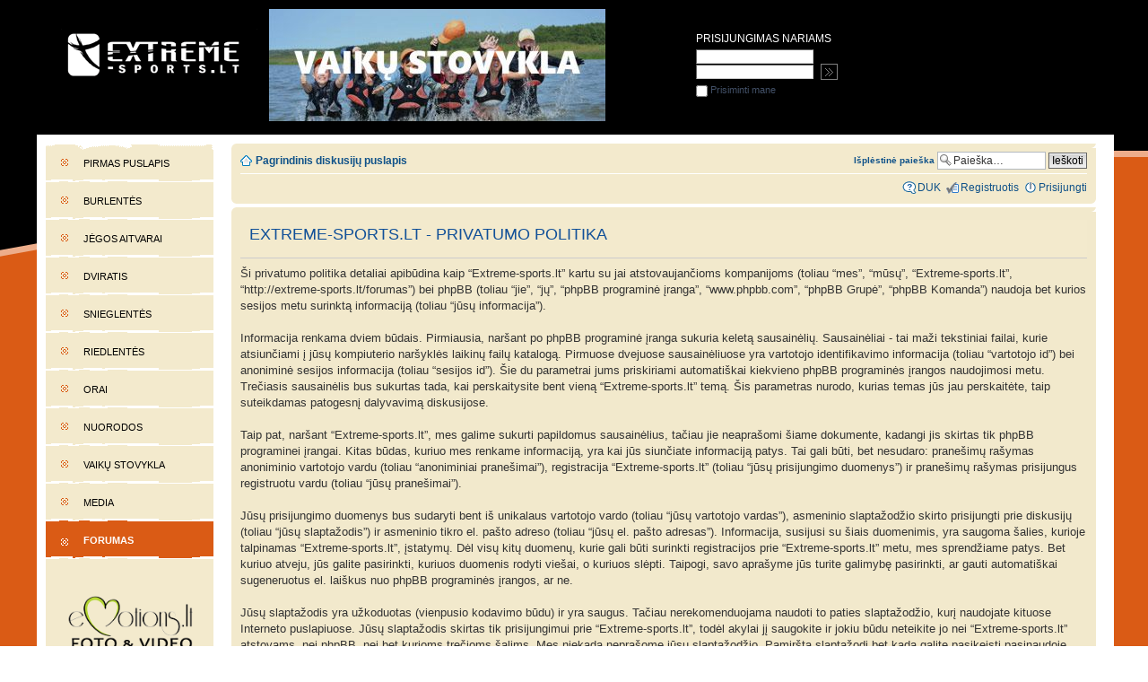

--- FILE ---
content_type: text/html; charset=UTF-8
request_url: http://extreme-sports.lt/forumas/ucp.php?mode=privacy&sid=2e0db93b7f4af50534bffa2435523882
body_size: 5834
content:
<!DOCTYPE html PUBLIC "-//W3C//DTD XHTML 1.0 Strict//EN" "http://www.w3.org/TR/xhtml1/DTD/xhtml1-strict.dtd">
<html xmlns="http://www.w3.org/1999/xhtml" dir="ltr" lang="lt-lt" xml:lang="lt-lt">
<head>

<meta http-equiv="content-type" content="text/html; charset=UTF-8" />
<meta http-equiv="content-style-type" content="text/css" />
<meta http-equiv="content-language" content="lt-lt" />
<meta http-equiv="imagetoolbar" content="no" />
<meta name="resource-type" content="document" />
<meta name="distribution" content="global" />
<meta name="copyright" content="2002-2006 phpBB Group" />
<meta name="keywords" content="" />
<meta name="description" content="" />

<title>Extreme-sports.lt &bull; Vartotojo valdymo pultas &bull; Privatumo politika</title>

<!--
	phpBB style name: prosilver
	Based on style:   prosilver (this is the default phpBB3 style)
	Original author:  Tom Beddard ( http://www.subBlue.com/ )
	Modified by:      
	
	NOTE: This page was generated by phpBB, the free open-source bulletin board package.
	      The phpBB Group is not responsible for the content of this page and forum. For more information
	      about phpBB please visit http://www.phpbb.com
-->

<script type="text/javascript">
// <![CDATA[
	var jump_page = 'Įrašykite puslapio numerį į kurį norite pereiti:';
	var on_page = '';
	var per_page = '';
	var base_url = '';
	var style_cookie = 'phpBBstyle';
	var onload_functions = new Array();
	var onunload_functions = new Array();

	

	/**
	* Find a member
	*/
	function find_username(url)
	{
		popup(url, 760, 570, '_usersearch');
		return false;
	}

	/**
	* New function for handling multiple calls to window.onload and window.unload by pentapenguin
	*/
	window.onload = function()
	{
		for (i = 0; i <= onload_functions.length; i++)
		{
			eval(onload_functions[i]);
		}
	}

	window.onunload = function()
	{
		for (i = 0; i <= onunload_functions.length; i++)
		{
			eval(onunload_functions[i]);
		}
	}

// ]]>
</script>
<script type="text/javascript" src="./styles/extreme_sports/template/styleswitcher.js"></script>
<script type="text/javascript" src="./styles/extreme_sports/template/forum_fn.js"></script>

<link href="./styles/extreme_sports/theme/print.css" rel="stylesheet" type="text/css" media="print" title="printonly" />
<link href="./style.php?id=9&amp;lang=lt&amp;sid=40bd5b537f8184132c7282473bb994c4" rel="stylesheet" type="text/css" media="screen, projection" />

<link href="./styles/extreme_sports/theme/normal.css" rel="stylesheet" type="text/css" title="A" />
<link href="./styles/extreme_sports/theme/medium.css" rel="alternate stylesheet" type="text/css" title="A+" />
<link href="./styles/extreme_sports/theme/large.css" rel="alternate stylesheet" type="text/css" title="A++" />


<link href="http://www.extreme-sports.lt/templates/extreem/css/screen_forum.css" rel="stylesheet" type="text/css" media="screen" />  
<!--[if lt IE 8]>
  <link href="http://www.extreme-sports.lt/templates/extreem/css/ie_forum.css" rel="stylesheet" type="text/css" media="screen" /><![endif]-->

<!--[if lt IE 7]>
    <link href="http://www.extreme-sports.lt/templates/extreem/css/ie6_forum.css" rel="stylesheet" type="text/css" media="screen" />
<![endif]-->

<link rel="shortcut icon" href="/extr.ico" type="image/extr.icon" />
<script type="text/javascript">

	function countAdClick(id)
	{
	   loadXMLDoc('?a=' + id);
	}

	function countAdView(id)
	{
	   loadXMLDoc('?a=' + id);
	}

	function loadXMLDoc(url) {
	   req = false;
	   if(window.XMLHttpRequest) {
	      try {
	         req = new XMLHttpRequest();
	      } catch(e) {
	         req = false;
	      }
	   } else if(window.ActiveXObject) {
	      try {
	         req = new ActiveXObject("Msxml2.XMLHTTP");
	      } catch(e) {
	         try {
	            req = new ActiveXObject("Microsoft.XMLHTTP");
	         } catch(e) {
	            req = false;
	         }
	      }
	   }
	   if(req) {
	      req.open("GET", url, true);
	      req.send(null);
	   }
	}
</script>
</head>

<body id="phpbb" class="indexas section-ucp ltr">
<div id="decor-1"></div>
<h1 id="header">EXTREME-SPORTS.LT<br />
<small>Lietuvos extremalaus sporto portalas</small></h1>

<div id="head_banner" style=""> <a href="http://www.extreme-sports.lt/stovykla" target="_blank"><img src="http://www.extreme-sports.lt/media/sh_baneris.jpg" alt="" width="375" vspace="10" height="125" /></a>    <script type="text/javascript">
	var smad_adgroupid = smad_adgroupid || Math.round(Math.random() * 1000);
	(function () {
		function f() {
			document.write = function(str) {};
			var h = document.getElementsByTagName('head')[0], s = document.createElement('script');
			s.src="http://adserver.adtech.de/addyn/3.0/1280/3560395/0/16/ADTECH;loc=100;target=_blank;key=key1+key2+key3+key4;grp="+smad_adgroupid+";misc="+new Date().getTime()+"";
			s.async = true;  s.type = "text/javascript"; s.language = "javascript";
			h.insertBefore(s, h.firstChild);
		}
		if (window.addEventListener) {
			window.addEventListener('load',f,false);
		} else if (window.attachEvent) {
			window.attachEvent('onload',f);
		}
	})();
</script> </div>


<table cellspacing="0" width="97%" >
<tr><td>
<div id="container">
<table cellspacing="0" width="100%" >
<tr><td valign="top" width="187px">


﻿<div id="left">
	<div id="left-decoration">
	</div>
	<ul id="navigations">
		<li class="menu_default">
			<a href="/pages/pirmas-puslapis.php" target="_top"  class="menu_default">Pirmas puslapis</a></li>
		<li class="menu_default">
			<a href="/pages/burlentes.php" target="_top"  class="menu_default">Burlentės</a></li>
		<li class="menu_default">
			<a href="/pages/jegos-aitvarai.php" target="_top"  class="menu_default">Jėgos aitvarai</a></li>
		<li class="menu_default">
			<a href="/pages/dviratis.php" target="_top"  class="menu_default">Dviratis</a></li>
		<li class="menu_default">
			<a href="/pages/snieglentes.php" target="_top"  class="menu_default">Snieglentės</a></li>
		<li class="menu_default">
			<a href="/pages/riedlentes.php" target="_top"  class="menu_default">Riedlentės</a></li>
		<li class="menu_default">
			<a href="/pages/orai.php" target="_top"  class="menu_default">Orai</a></li>
		<li class="menu_default">
			<a href="/pages/nuorodos.php" target="_top"  class="menu_default">Nuorodos</a></li>
		<li class="menu_default">
			<a href="/stovykla" target="_blank"  class="menu_default">Vaikų stovykla</a></li>
		
		<li class="menu_default">
			<a href="/pages/media/torrent.php" target="_top"  class="menu_default">Media</a></li>
		<li class="active">
			<a href="http://www.extreme-sports.lt/forumas" target="_top"  class="active">Forumas</a></li>
	</ul>
	<div id="banners">
<a target="_blank" href="http://www.emotions.lt"> <img src="http://www.extreme-sports.lt/media/Emotions3.png" alt="www.emotions.lt Photo video" width="140" height="85" border="0" /></a>
<a target="_blank" href="http://www.puskupusku.lt"> <img src="http://www.extreme-sports.lt/media/pupt.jpg" alt="www.puskupusku.lt" border="0" /></a>  
<a target="_blank" href="http://www.vejasgalvoje.lt/"> <img src="http://www.extreme-sports.lt/media/vg_logo.gif" alt="" width="80" height="72" border="0" /></a>
<p>&nbsp; </p>
<style id="_noscript_styled" type="text/css">.-noscript-blocked { -moz-outline-color: red !important; -moz-outline-style: solid !important; -moz-outline-width: 1px !important; background: white url("chrome://noscript/skin/icon32.png") no-repeat left top !important; opacity: 0.6 !important; cursor: pointer !important; margin-top: 0px !important; margin-bottom: 0px !important }
</style>
<p>&nbsp;
</p>

	</div>
</div>

       

</td><td valign="top" align="left" bgcolor="#FFFFFF">
<div id="index_forum">

<div id="wrap">
	<a id="top" name="top" accesskey="t"></a>
	<div id="page-header">
		
		
			
		

		<div class="navbar">
			<div class="inner"><span class="corners-top"><span></span></span>

			<ul class="linklist navlinks">
				<li class="icon-home"><a href="./index.php?sid=40bd5b537f8184132c7282473bb994c4" accesskey="h">Pagrindinis diskusijų puslapis</a> </li>
        
        <li class="rightside">
        <form action="./search.php?sid=40bd5b537f8184132c7282473bb994c4" method="post" id="search">
				<a href="./search.php?sid=40bd5b537f8184132c7282473bb994c4" title="Rodyti išplėstinės paieškos nustatymus"><small>Išplėstinė paieška</small></a> <input type="hidden" name="sid" value="40bd5b537f8184132c7282473bb994c4" />

				<input name="keywords"  id="keywords" type="text" maxlength="128" title="Žodžio paieška" class="inputbox search" style="width:100px" value="Paieška…" onclick="if(this.value=='Paieška…')this.value='';" onblur="if(this.value=='')this.value='Paieška…';" /> 
					<input class="button2" value="Ieškoti" type="submit" />
					
				</form>
        </li>
        
				<!--// <li class="rightside"><a href="#" onclick="fontsizeup(); return false;" class="fontsize" title="Pakeisti šrifto dydį">Pakeisti šrifto dydį</a></li> //-->

				
			</ul>

			

			<ul class="linklist rightside">
          
   			
				<li class="icon-faq"><a href="./faq.php?sid=40bd5b537f8184132c7282473bb994c4" title="Dažnai užduodami klausimai">DUK</a></li>
				<li class="icon-register"><a href="./ucp.php?mode=register&amp;sid=40bd5b537f8184132c7282473bb994c4"><NOBR>Registruotis</NOBR></a></li>
					<li class="icon-logout"><a href="./ucp.php?mode=login&amp;sid=40bd5b537f8184132c7282473bb994c4" title="Prisijungti" accesskey="l"><NOBR>Prisijungti</NOBR></a></li>
				
			</ul>

			<span class="corners-bottom"><span></span></span></div>
		</div>

	</div>

	
	<a name="start_here"></a>
	<div id="page-body">
		
		 

<script type="text/javascript" defer="defer" >
// <![CDATA[
	function disable(disabl, name)
	{
		document.getElementById(name).disabled = disabl;
		if (disabl)
		{
			document.getElementById(name).className = 'button1 disabled';
		}
		else
		{
			document.getElementById(name).className = 'button1 enabled';
		}
	}

	
// ]]>
</script>



	<div class="panel">
		<div class="inner"><span class="corners-top"><span></span></span>
		<div class="content">
			<h2>Extreme-sports.lt - Privatumo politika</h2>
			<p>Ši privatumo politika detaliai apibūdina kaip “Extreme-sports.lt” kartu su jai atstovaujančioms kompanijoms (toliau “mes”, “mūsų”, “Extreme-sports.lt”, “http://extreme-sports.lt/forumas”) bei phpBB (toliau “jie”, “jų”, “phpBB programinė įranga”, “www.phpbb.com”, “phpBB Grupė”, “phpBB Komanda”) naudoja bet kurios sesijos metu surinktą informaciją (toliau “jūsų informacija”).<br />
	<br />
	Informacija renkama dviem būdais. Pirmiausia, naršant po  phpBB programinė įranga sukuria keletą sausainėlių. Sausainėliai - tai maži tekstiniai failai, kurie atsiunčiami į jūsų kompiuterio naršyklės laikinų failų katalogą. Pirmuose dvejuose sausainėliuose yra vartotojo identifikavimo informacija (toliau “vartotojo id”) bei anoniminė sesijos informacija (toliau “sesijos id”). Šie du parametrai jums priskiriami automatiškai kiekvieno phpBB programinės įrangos naudojimosi metu. Trečiasis sausainėlis bus sukurtas tada, kai perskaitysite bent vieną “Extreme-sports.lt” temą. Šis parametras nurodo, kurias temas jūs jau perskaitėte, taip suteikdamas patogesnį dalyvavimą diskusijose.<br />
	<br />
	Taip pat, naršant “Extreme-sports.lt”, mes galime sukurti papildomus sausainėlius, tačiau jie neaprašomi šiame dokumente, kadangi jis skirtas tik phpBB programinei įrangai. Kitas būdas, kuriuo mes renkame informaciją, yra kai jūs siunčiate informaciją patys. Tai gali būti, bet nesudaro: pranešimų rašymas anoniminio vartotojo vardu (toliau “anoniminiai pranešimai”), registracija “Extreme-sports.lt” (toliau “jūsų prisijungimo duomenys”) ir pranešimų rašymas prisijungus registruotu vardu (toliau “jūsų pranešimai”).<br />
	<br />
	Jūsų prisijungimo duomenys bus sudaryti bent iš unikalaus vartotojo vardo (toliau “jūsų vartotojo vardas”), asmeninio slaptažodžio skirto prisijungti prie diskusijų (toliau “jūsų slaptažodis”) ir asmeninio tikro el. pašto adreso (toliau “jūsų el. pašto adresas”). Informacija, susijusi su šiais duomenimis, yra saugoma šalies, kurioje talpinamas “Extreme-sports.lt”, įstatymų. Dėl visų kitų duomenų, kurie gali būti surinkti registracijos prie “Extreme-sports.lt” metu, mes sprendžiame patys. Bet kuriuo atveju, jūs galite pasirinkti, kuriuos duomenis rodyti viešai, o kuriuos slėpti. Taipogi, savo aprašyme jūs turite galimybę pasirinkti, ar gauti automatiškai sugeneruotus el. laiškus nuo phpBB programinės įrangos, ar ne.<br />
	<br />
	Jūsų slaptažodis yra užkoduotas (vienpusio kodavimo būdu) ir yra saugus. Tačiau nerekomenduojama naudoti to paties slaptažodžio, kurį naudojate kituose Interneto puslapiuose. Jūsų slaptažodis skirtas tik prisijungimui prie “Extreme-sports.lt”, todėl akylai jį saugokite ir jokiu būdu neteikite jo nei “Extreme-sports.lt” atstovams, nei phpBB, nei bet kurioms trečioms šalims. Mes niekada neprašome jūsų slaptažodžio. Pamirštą slaptažodį bet kada galite pasikeisti pasinaudoję “Aš pamiršau savo slaptažodį” nuoroda. Šio proceso metu jūs būsite paprašytas įvesti savo vartotojo vardą ir el. pašto adresą, ir phpBB programinė įranga sugeneruos naują prisijungimo slaptažodį.<br />
	</p>
			<hr class="dashed" />
			<p><a href="./ucp.php?mode=login&amp;sid=40bd5b537f8184132c7282473bb994c4" class="button2">Atgal į prisijungimo langą</a></p>
		</div>
		<span class="corners-bottom"><span></span></span></div>
	</div>

﻿	</div>
<div id="page-footer">

	<div class="navbar">
		<div class="inner"><span class="corners-top"><span></span></span>

		<ul class="linklist">
			<li class="icon-home"><a href="./index.php?sid=40bd5b537f8184132c7282473bb994c4" accesskey="h">Pagrindinis diskusijų puslapis</a></li>
				
			<li class="rightside"><a href="./memberlist.php?mode=leaders&amp;sid=40bd5b537f8184132c7282473bb994c4">Komanda</a> &bull; <a href="./ucp.php?mode=delete_cookies&amp;sid=40bd5b537f8184132c7282473bb994c4">Ištrinti visus diskusijų sausainėlius</a> &bull; Visos datos yra UTC + 2 valandos [ <abbr title="Daylight Saving Time (Vasaros laikas)">DST</abbr> ]</li>
		</ul>

		<span class="corners-bottom"><span></span></span></div>
	</div>
	

<!--
	We request you retain the full copyright notice below including the link to www.phpbb.com.
	This not only gives respect to the large amount of time given freely by the developers
	but also helps build interest, traffic and use of phpBB3. If you (honestly) cannot retain
	the full copyright we ask you at least leave in place the "Powered by phpBB" line, with
	"phpBB" linked to www.phpbb.com. If you refuse to include even this then support on our
	forums may be affected.

	The phpBB Group : 2006
//-->

	<div class="copyright">Powered by <a href="http://www.phpbb.com/">phpBB</a> &copy; 2011 phpBB Group
		<br />Vertė <a href="http://www.tekila.lt">Vilius Šumskas</a> &copy; 2003, 2005, 2007
	</div>

	
</div>


</div>


<div>
	<a id="bottom" name="bottom" accesskey="z"></a>
	<img src="./cron.php?cron_type=tidy_cache&amp;sid=40bd5b537f8184132c7282473bb994c4" width="1" height="1" alt="cron" />
</div>


</div>

</td></tr>
</table>
</div>

</td></tr>
</table>


<form id="sing-in" action="http://www.extreme-sports.lt/forumas/ucp.php?mode=login" method="post">

<fieldset>
<legend>Prisijungimas nariams </legend>
<table cellspacing="0">
<tr><td><input class="text" type="text" name="username" alt="Prisijungimo vardas" title="Prisijungimo vardas" /></td></tr>
<tr><td><input class="text" type="password" name="password" value="" alt="Prisijungimo slaptažodis" title="Prisijungimo slaptažodis" />
<input class="submit" type="submit" name="singin" value="" /></td>
</tr></table>
</fieldset>
<label for="remember-me"><input type="checkbox" id="remember-me" name="autologin" /> Prisiminti mane</label>
<input type="hidden" name="login" value="true">
<input type="hidden" name="id" value="">
<input type="hidden" name="new" value="">
<input type="hidden" name="koment" value="">
<input type="hidden" name="redirect" value="index.php">

</form>

<hr />

<div id="footer">
        <p id="copy"><a href="http://www.extreme-sports.lt/pages/parama.php"><font style="text-decoration:none;">&copy; 2005-2011 V&scaron;Į Ekstremalus Sportas</font></a></p>
        <p>Dizainas <a href="http://www.kryptis.lt">Dizaino Kryptis</a></p>
</div>

</body>
</html>